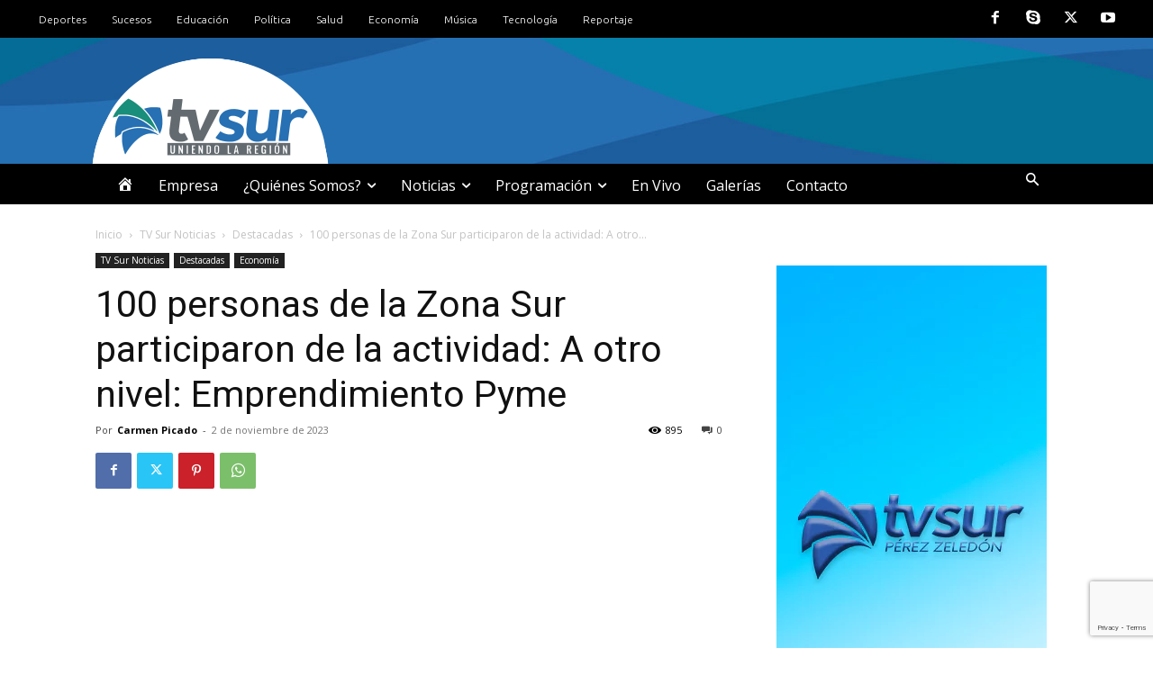

--- FILE ---
content_type: text/html; charset=utf-8
request_url: https://www.google.com/recaptcha/api2/anchor?ar=1&k=6Lfo1cYqAAAAABswyNMfgQ8AyNL3U8EdRUAGzanm&co=aHR0cHM6Ly93d3cudHZzdXIuY28uY3I6NDQz&hl=en&v=PoyoqOPhxBO7pBk68S4YbpHZ&size=invisible&anchor-ms=20000&execute-ms=30000&cb=u130wcba5spa
body_size: 48871
content:
<!DOCTYPE HTML><html dir="ltr" lang="en"><head><meta http-equiv="Content-Type" content="text/html; charset=UTF-8">
<meta http-equiv="X-UA-Compatible" content="IE=edge">
<title>reCAPTCHA</title>
<style type="text/css">
/* cyrillic-ext */
@font-face {
  font-family: 'Roboto';
  font-style: normal;
  font-weight: 400;
  font-stretch: 100%;
  src: url(//fonts.gstatic.com/s/roboto/v48/KFO7CnqEu92Fr1ME7kSn66aGLdTylUAMa3GUBHMdazTgWw.woff2) format('woff2');
  unicode-range: U+0460-052F, U+1C80-1C8A, U+20B4, U+2DE0-2DFF, U+A640-A69F, U+FE2E-FE2F;
}
/* cyrillic */
@font-face {
  font-family: 'Roboto';
  font-style: normal;
  font-weight: 400;
  font-stretch: 100%;
  src: url(//fonts.gstatic.com/s/roboto/v48/KFO7CnqEu92Fr1ME7kSn66aGLdTylUAMa3iUBHMdazTgWw.woff2) format('woff2');
  unicode-range: U+0301, U+0400-045F, U+0490-0491, U+04B0-04B1, U+2116;
}
/* greek-ext */
@font-face {
  font-family: 'Roboto';
  font-style: normal;
  font-weight: 400;
  font-stretch: 100%;
  src: url(//fonts.gstatic.com/s/roboto/v48/KFO7CnqEu92Fr1ME7kSn66aGLdTylUAMa3CUBHMdazTgWw.woff2) format('woff2');
  unicode-range: U+1F00-1FFF;
}
/* greek */
@font-face {
  font-family: 'Roboto';
  font-style: normal;
  font-weight: 400;
  font-stretch: 100%;
  src: url(//fonts.gstatic.com/s/roboto/v48/KFO7CnqEu92Fr1ME7kSn66aGLdTylUAMa3-UBHMdazTgWw.woff2) format('woff2');
  unicode-range: U+0370-0377, U+037A-037F, U+0384-038A, U+038C, U+038E-03A1, U+03A3-03FF;
}
/* math */
@font-face {
  font-family: 'Roboto';
  font-style: normal;
  font-weight: 400;
  font-stretch: 100%;
  src: url(//fonts.gstatic.com/s/roboto/v48/KFO7CnqEu92Fr1ME7kSn66aGLdTylUAMawCUBHMdazTgWw.woff2) format('woff2');
  unicode-range: U+0302-0303, U+0305, U+0307-0308, U+0310, U+0312, U+0315, U+031A, U+0326-0327, U+032C, U+032F-0330, U+0332-0333, U+0338, U+033A, U+0346, U+034D, U+0391-03A1, U+03A3-03A9, U+03B1-03C9, U+03D1, U+03D5-03D6, U+03F0-03F1, U+03F4-03F5, U+2016-2017, U+2034-2038, U+203C, U+2040, U+2043, U+2047, U+2050, U+2057, U+205F, U+2070-2071, U+2074-208E, U+2090-209C, U+20D0-20DC, U+20E1, U+20E5-20EF, U+2100-2112, U+2114-2115, U+2117-2121, U+2123-214F, U+2190, U+2192, U+2194-21AE, U+21B0-21E5, U+21F1-21F2, U+21F4-2211, U+2213-2214, U+2216-22FF, U+2308-230B, U+2310, U+2319, U+231C-2321, U+2336-237A, U+237C, U+2395, U+239B-23B7, U+23D0, U+23DC-23E1, U+2474-2475, U+25AF, U+25B3, U+25B7, U+25BD, U+25C1, U+25CA, U+25CC, U+25FB, U+266D-266F, U+27C0-27FF, U+2900-2AFF, U+2B0E-2B11, U+2B30-2B4C, U+2BFE, U+3030, U+FF5B, U+FF5D, U+1D400-1D7FF, U+1EE00-1EEFF;
}
/* symbols */
@font-face {
  font-family: 'Roboto';
  font-style: normal;
  font-weight: 400;
  font-stretch: 100%;
  src: url(//fonts.gstatic.com/s/roboto/v48/KFO7CnqEu92Fr1ME7kSn66aGLdTylUAMaxKUBHMdazTgWw.woff2) format('woff2');
  unicode-range: U+0001-000C, U+000E-001F, U+007F-009F, U+20DD-20E0, U+20E2-20E4, U+2150-218F, U+2190, U+2192, U+2194-2199, U+21AF, U+21E6-21F0, U+21F3, U+2218-2219, U+2299, U+22C4-22C6, U+2300-243F, U+2440-244A, U+2460-24FF, U+25A0-27BF, U+2800-28FF, U+2921-2922, U+2981, U+29BF, U+29EB, U+2B00-2BFF, U+4DC0-4DFF, U+FFF9-FFFB, U+10140-1018E, U+10190-1019C, U+101A0, U+101D0-101FD, U+102E0-102FB, U+10E60-10E7E, U+1D2C0-1D2D3, U+1D2E0-1D37F, U+1F000-1F0FF, U+1F100-1F1AD, U+1F1E6-1F1FF, U+1F30D-1F30F, U+1F315, U+1F31C, U+1F31E, U+1F320-1F32C, U+1F336, U+1F378, U+1F37D, U+1F382, U+1F393-1F39F, U+1F3A7-1F3A8, U+1F3AC-1F3AF, U+1F3C2, U+1F3C4-1F3C6, U+1F3CA-1F3CE, U+1F3D4-1F3E0, U+1F3ED, U+1F3F1-1F3F3, U+1F3F5-1F3F7, U+1F408, U+1F415, U+1F41F, U+1F426, U+1F43F, U+1F441-1F442, U+1F444, U+1F446-1F449, U+1F44C-1F44E, U+1F453, U+1F46A, U+1F47D, U+1F4A3, U+1F4B0, U+1F4B3, U+1F4B9, U+1F4BB, U+1F4BF, U+1F4C8-1F4CB, U+1F4D6, U+1F4DA, U+1F4DF, U+1F4E3-1F4E6, U+1F4EA-1F4ED, U+1F4F7, U+1F4F9-1F4FB, U+1F4FD-1F4FE, U+1F503, U+1F507-1F50B, U+1F50D, U+1F512-1F513, U+1F53E-1F54A, U+1F54F-1F5FA, U+1F610, U+1F650-1F67F, U+1F687, U+1F68D, U+1F691, U+1F694, U+1F698, U+1F6AD, U+1F6B2, U+1F6B9-1F6BA, U+1F6BC, U+1F6C6-1F6CF, U+1F6D3-1F6D7, U+1F6E0-1F6EA, U+1F6F0-1F6F3, U+1F6F7-1F6FC, U+1F700-1F7FF, U+1F800-1F80B, U+1F810-1F847, U+1F850-1F859, U+1F860-1F887, U+1F890-1F8AD, U+1F8B0-1F8BB, U+1F8C0-1F8C1, U+1F900-1F90B, U+1F93B, U+1F946, U+1F984, U+1F996, U+1F9E9, U+1FA00-1FA6F, U+1FA70-1FA7C, U+1FA80-1FA89, U+1FA8F-1FAC6, U+1FACE-1FADC, U+1FADF-1FAE9, U+1FAF0-1FAF8, U+1FB00-1FBFF;
}
/* vietnamese */
@font-face {
  font-family: 'Roboto';
  font-style: normal;
  font-weight: 400;
  font-stretch: 100%;
  src: url(//fonts.gstatic.com/s/roboto/v48/KFO7CnqEu92Fr1ME7kSn66aGLdTylUAMa3OUBHMdazTgWw.woff2) format('woff2');
  unicode-range: U+0102-0103, U+0110-0111, U+0128-0129, U+0168-0169, U+01A0-01A1, U+01AF-01B0, U+0300-0301, U+0303-0304, U+0308-0309, U+0323, U+0329, U+1EA0-1EF9, U+20AB;
}
/* latin-ext */
@font-face {
  font-family: 'Roboto';
  font-style: normal;
  font-weight: 400;
  font-stretch: 100%;
  src: url(//fonts.gstatic.com/s/roboto/v48/KFO7CnqEu92Fr1ME7kSn66aGLdTylUAMa3KUBHMdazTgWw.woff2) format('woff2');
  unicode-range: U+0100-02BA, U+02BD-02C5, U+02C7-02CC, U+02CE-02D7, U+02DD-02FF, U+0304, U+0308, U+0329, U+1D00-1DBF, U+1E00-1E9F, U+1EF2-1EFF, U+2020, U+20A0-20AB, U+20AD-20C0, U+2113, U+2C60-2C7F, U+A720-A7FF;
}
/* latin */
@font-face {
  font-family: 'Roboto';
  font-style: normal;
  font-weight: 400;
  font-stretch: 100%;
  src: url(//fonts.gstatic.com/s/roboto/v48/KFO7CnqEu92Fr1ME7kSn66aGLdTylUAMa3yUBHMdazQ.woff2) format('woff2');
  unicode-range: U+0000-00FF, U+0131, U+0152-0153, U+02BB-02BC, U+02C6, U+02DA, U+02DC, U+0304, U+0308, U+0329, U+2000-206F, U+20AC, U+2122, U+2191, U+2193, U+2212, U+2215, U+FEFF, U+FFFD;
}
/* cyrillic-ext */
@font-face {
  font-family: 'Roboto';
  font-style: normal;
  font-weight: 500;
  font-stretch: 100%;
  src: url(//fonts.gstatic.com/s/roboto/v48/KFO7CnqEu92Fr1ME7kSn66aGLdTylUAMa3GUBHMdazTgWw.woff2) format('woff2');
  unicode-range: U+0460-052F, U+1C80-1C8A, U+20B4, U+2DE0-2DFF, U+A640-A69F, U+FE2E-FE2F;
}
/* cyrillic */
@font-face {
  font-family: 'Roboto';
  font-style: normal;
  font-weight: 500;
  font-stretch: 100%;
  src: url(//fonts.gstatic.com/s/roboto/v48/KFO7CnqEu92Fr1ME7kSn66aGLdTylUAMa3iUBHMdazTgWw.woff2) format('woff2');
  unicode-range: U+0301, U+0400-045F, U+0490-0491, U+04B0-04B1, U+2116;
}
/* greek-ext */
@font-face {
  font-family: 'Roboto';
  font-style: normal;
  font-weight: 500;
  font-stretch: 100%;
  src: url(//fonts.gstatic.com/s/roboto/v48/KFO7CnqEu92Fr1ME7kSn66aGLdTylUAMa3CUBHMdazTgWw.woff2) format('woff2');
  unicode-range: U+1F00-1FFF;
}
/* greek */
@font-face {
  font-family: 'Roboto';
  font-style: normal;
  font-weight: 500;
  font-stretch: 100%;
  src: url(//fonts.gstatic.com/s/roboto/v48/KFO7CnqEu92Fr1ME7kSn66aGLdTylUAMa3-UBHMdazTgWw.woff2) format('woff2');
  unicode-range: U+0370-0377, U+037A-037F, U+0384-038A, U+038C, U+038E-03A1, U+03A3-03FF;
}
/* math */
@font-face {
  font-family: 'Roboto';
  font-style: normal;
  font-weight: 500;
  font-stretch: 100%;
  src: url(//fonts.gstatic.com/s/roboto/v48/KFO7CnqEu92Fr1ME7kSn66aGLdTylUAMawCUBHMdazTgWw.woff2) format('woff2');
  unicode-range: U+0302-0303, U+0305, U+0307-0308, U+0310, U+0312, U+0315, U+031A, U+0326-0327, U+032C, U+032F-0330, U+0332-0333, U+0338, U+033A, U+0346, U+034D, U+0391-03A1, U+03A3-03A9, U+03B1-03C9, U+03D1, U+03D5-03D6, U+03F0-03F1, U+03F4-03F5, U+2016-2017, U+2034-2038, U+203C, U+2040, U+2043, U+2047, U+2050, U+2057, U+205F, U+2070-2071, U+2074-208E, U+2090-209C, U+20D0-20DC, U+20E1, U+20E5-20EF, U+2100-2112, U+2114-2115, U+2117-2121, U+2123-214F, U+2190, U+2192, U+2194-21AE, U+21B0-21E5, U+21F1-21F2, U+21F4-2211, U+2213-2214, U+2216-22FF, U+2308-230B, U+2310, U+2319, U+231C-2321, U+2336-237A, U+237C, U+2395, U+239B-23B7, U+23D0, U+23DC-23E1, U+2474-2475, U+25AF, U+25B3, U+25B7, U+25BD, U+25C1, U+25CA, U+25CC, U+25FB, U+266D-266F, U+27C0-27FF, U+2900-2AFF, U+2B0E-2B11, U+2B30-2B4C, U+2BFE, U+3030, U+FF5B, U+FF5D, U+1D400-1D7FF, U+1EE00-1EEFF;
}
/* symbols */
@font-face {
  font-family: 'Roboto';
  font-style: normal;
  font-weight: 500;
  font-stretch: 100%;
  src: url(//fonts.gstatic.com/s/roboto/v48/KFO7CnqEu92Fr1ME7kSn66aGLdTylUAMaxKUBHMdazTgWw.woff2) format('woff2');
  unicode-range: U+0001-000C, U+000E-001F, U+007F-009F, U+20DD-20E0, U+20E2-20E4, U+2150-218F, U+2190, U+2192, U+2194-2199, U+21AF, U+21E6-21F0, U+21F3, U+2218-2219, U+2299, U+22C4-22C6, U+2300-243F, U+2440-244A, U+2460-24FF, U+25A0-27BF, U+2800-28FF, U+2921-2922, U+2981, U+29BF, U+29EB, U+2B00-2BFF, U+4DC0-4DFF, U+FFF9-FFFB, U+10140-1018E, U+10190-1019C, U+101A0, U+101D0-101FD, U+102E0-102FB, U+10E60-10E7E, U+1D2C0-1D2D3, U+1D2E0-1D37F, U+1F000-1F0FF, U+1F100-1F1AD, U+1F1E6-1F1FF, U+1F30D-1F30F, U+1F315, U+1F31C, U+1F31E, U+1F320-1F32C, U+1F336, U+1F378, U+1F37D, U+1F382, U+1F393-1F39F, U+1F3A7-1F3A8, U+1F3AC-1F3AF, U+1F3C2, U+1F3C4-1F3C6, U+1F3CA-1F3CE, U+1F3D4-1F3E0, U+1F3ED, U+1F3F1-1F3F3, U+1F3F5-1F3F7, U+1F408, U+1F415, U+1F41F, U+1F426, U+1F43F, U+1F441-1F442, U+1F444, U+1F446-1F449, U+1F44C-1F44E, U+1F453, U+1F46A, U+1F47D, U+1F4A3, U+1F4B0, U+1F4B3, U+1F4B9, U+1F4BB, U+1F4BF, U+1F4C8-1F4CB, U+1F4D6, U+1F4DA, U+1F4DF, U+1F4E3-1F4E6, U+1F4EA-1F4ED, U+1F4F7, U+1F4F9-1F4FB, U+1F4FD-1F4FE, U+1F503, U+1F507-1F50B, U+1F50D, U+1F512-1F513, U+1F53E-1F54A, U+1F54F-1F5FA, U+1F610, U+1F650-1F67F, U+1F687, U+1F68D, U+1F691, U+1F694, U+1F698, U+1F6AD, U+1F6B2, U+1F6B9-1F6BA, U+1F6BC, U+1F6C6-1F6CF, U+1F6D3-1F6D7, U+1F6E0-1F6EA, U+1F6F0-1F6F3, U+1F6F7-1F6FC, U+1F700-1F7FF, U+1F800-1F80B, U+1F810-1F847, U+1F850-1F859, U+1F860-1F887, U+1F890-1F8AD, U+1F8B0-1F8BB, U+1F8C0-1F8C1, U+1F900-1F90B, U+1F93B, U+1F946, U+1F984, U+1F996, U+1F9E9, U+1FA00-1FA6F, U+1FA70-1FA7C, U+1FA80-1FA89, U+1FA8F-1FAC6, U+1FACE-1FADC, U+1FADF-1FAE9, U+1FAF0-1FAF8, U+1FB00-1FBFF;
}
/* vietnamese */
@font-face {
  font-family: 'Roboto';
  font-style: normal;
  font-weight: 500;
  font-stretch: 100%;
  src: url(//fonts.gstatic.com/s/roboto/v48/KFO7CnqEu92Fr1ME7kSn66aGLdTylUAMa3OUBHMdazTgWw.woff2) format('woff2');
  unicode-range: U+0102-0103, U+0110-0111, U+0128-0129, U+0168-0169, U+01A0-01A1, U+01AF-01B0, U+0300-0301, U+0303-0304, U+0308-0309, U+0323, U+0329, U+1EA0-1EF9, U+20AB;
}
/* latin-ext */
@font-face {
  font-family: 'Roboto';
  font-style: normal;
  font-weight: 500;
  font-stretch: 100%;
  src: url(//fonts.gstatic.com/s/roboto/v48/KFO7CnqEu92Fr1ME7kSn66aGLdTylUAMa3KUBHMdazTgWw.woff2) format('woff2');
  unicode-range: U+0100-02BA, U+02BD-02C5, U+02C7-02CC, U+02CE-02D7, U+02DD-02FF, U+0304, U+0308, U+0329, U+1D00-1DBF, U+1E00-1E9F, U+1EF2-1EFF, U+2020, U+20A0-20AB, U+20AD-20C0, U+2113, U+2C60-2C7F, U+A720-A7FF;
}
/* latin */
@font-face {
  font-family: 'Roboto';
  font-style: normal;
  font-weight: 500;
  font-stretch: 100%;
  src: url(//fonts.gstatic.com/s/roboto/v48/KFO7CnqEu92Fr1ME7kSn66aGLdTylUAMa3yUBHMdazQ.woff2) format('woff2');
  unicode-range: U+0000-00FF, U+0131, U+0152-0153, U+02BB-02BC, U+02C6, U+02DA, U+02DC, U+0304, U+0308, U+0329, U+2000-206F, U+20AC, U+2122, U+2191, U+2193, U+2212, U+2215, U+FEFF, U+FFFD;
}
/* cyrillic-ext */
@font-face {
  font-family: 'Roboto';
  font-style: normal;
  font-weight: 900;
  font-stretch: 100%;
  src: url(//fonts.gstatic.com/s/roboto/v48/KFO7CnqEu92Fr1ME7kSn66aGLdTylUAMa3GUBHMdazTgWw.woff2) format('woff2');
  unicode-range: U+0460-052F, U+1C80-1C8A, U+20B4, U+2DE0-2DFF, U+A640-A69F, U+FE2E-FE2F;
}
/* cyrillic */
@font-face {
  font-family: 'Roboto';
  font-style: normal;
  font-weight: 900;
  font-stretch: 100%;
  src: url(//fonts.gstatic.com/s/roboto/v48/KFO7CnqEu92Fr1ME7kSn66aGLdTylUAMa3iUBHMdazTgWw.woff2) format('woff2');
  unicode-range: U+0301, U+0400-045F, U+0490-0491, U+04B0-04B1, U+2116;
}
/* greek-ext */
@font-face {
  font-family: 'Roboto';
  font-style: normal;
  font-weight: 900;
  font-stretch: 100%;
  src: url(//fonts.gstatic.com/s/roboto/v48/KFO7CnqEu92Fr1ME7kSn66aGLdTylUAMa3CUBHMdazTgWw.woff2) format('woff2');
  unicode-range: U+1F00-1FFF;
}
/* greek */
@font-face {
  font-family: 'Roboto';
  font-style: normal;
  font-weight: 900;
  font-stretch: 100%;
  src: url(//fonts.gstatic.com/s/roboto/v48/KFO7CnqEu92Fr1ME7kSn66aGLdTylUAMa3-UBHMdazTgWw.woff2) format('woff2');
  unicode-range: U+0370-0377, U+037A-037F, U+0384-038A, U+038C, U+038E-03A1, U+03A3-03FF;
}
/* math */
@font-face {
  font-family: 'Roboto';
  font-style: normal;
  font-weight: 900;
  font-stretch: 100%;
  src: url(//fonts.gstatic.com/s/roboto/v48/KFO7CnqEu92Fr1ME7kSn66aGLdTylUAMawCUBHMdazTgWw.woff2) format('woff2');
  unicode-range: U+0302-0303, U+0305, U+0307-0308, U+0310, U+0312, U+0315, U+031A, U+0326-0327, U+032C, U+032F-0330, U+0332-0333, U+0338, U+033A, U+0346, U+034D, U+0391-03A1, U+03A3-03A9, U+03B1-03C9, U+03D1, U+03D5-03D6, U+03F0-03F1, U+03F4-03F5, U+2016-2017, U+2034-2038, U+203C, U+2040, U+2043, U+2047, U+2050, U+2057, U+205F, U+2070-2071, U+2074-208E, U+2090-209C, U+20D0-20DC, U+20E1, U+20E5-20EF, U+2100-2112, U+2114-2115, U+2117-2121, U+2123-214F, U+2190, U+2192, U+2194-21AE, U+21B0-21E5, U+21F1-21F2, U+21F4-2211, U+2213-2214, U+2216-22FF, U+2308-230B, U+2310, U+2319, U+231C-2321, U+2336-237A, U+237C, U+2395, U+239B-23B7, U+23D0, U+23DC-23E1, U+2474-2475, U+25AF, U+25B3, U+25B7, U+25BD, U+25C1, U+25CA, U+25CC, U+25FB, U+266D-266F, U+27C0-27FF, U+2900-2AFF, U+2B0E-2B11, U+2B30-2B4C, U+2BFE, U+3030, U+FF5B, U+FF5D, U+1D400-1D7FF, U+1EE00-1EEFF;
}
/* symbols */
@font-face {
  font-family: 'Roboto';
  font-style: normal;
  font-weight: 900;
  font-stretch: 100%;
  src: url(//fonts.gstatic.com/s/roboto/v48/KFO7CnqEu92Fr1ME7kSn66aGLdTylUAMaxKUBHMdazTgWw.woff2) format('woff2');
  unicode-range: U+0001-000C, U+000E-001F, U+007F-009F, U+20DD-20E0, U+20E2-20E4, U+2150-218F, U+2190, U+2192, U+2194-2199, U+21AF, U+21E6-21F0, U+21F3, U+2218-2219, U+2299, U+22C4-22C6, U+2300-243F, U+2440-244A, U+2460-24FF, U+25A0-27BF, U+2800-28FF, U+2921-2922, U+2981, U+29BF, U+29EB, U+2B00-2BFF, U+4DC0-4DFF, U+FFF9-FFFB, U+10140-1018E, U+10190-1019C, U+101A0, U+101D0-101FD, U+102E0-102FB, U+10E60-10E7E, U+1D2C0-1D2D3, U+1D2E0-1D37F, U+1F000-1F0FF, U+1F100-1F1AD, U+1F1E6-1F1FF, U+1F30D-1F30F, U+1F315, U+1F31C, U+1F31E, U+1F320-1F32C, U+1F336, U+1F378, U+1F37D, U+1F382, U+1F393-1F39F, U+1F3A7-1F3A8, U+1F3AC-1F3AF, U+1F3C2, U+1F3C4-1F3C6, U+1F3CA-1F3CE, U+1F3D4-1F3E0, U+1F3ED, U+1F3F1-1F3F3, U+1F3F5-1F3F7, U+1F408, U+1F415, U+1F41F, U+1F426, U+1F43F, U+1F441-1F442, U+1F444, U+1F446-1F449, U+1F44C-1F44E, U+1F453, U+1F46A, U+1F47D, U+1F4A3, U+1F4B0, U+1F4B3, U+1F4B9, U+1F4BB, U+1F4BF, U+1F4C8-1F4CB, U+1F4D6, U+1F4DA, U+1F4DF, U+1F4E3-1F4E6, U+1F4EA-1F4ED, U+1F4F7, U+1F4F9-1F4FB, U+1F4FD-1F4FE, U+1F503, U+1F507-1F50B, U+1F50D, U+1F512-1F513, U+1F53E-1F54A, U+1F54F-1F5FA, U+1F610, U+1F650-1F67F, U+1F687, U+1F68D, U+1F691, U+1F694, U+1F698, U+1F6AD, U+1F6B2, U+1F6B9-1F6BA, U+1F6BC, U+1F6C6-1F6CF, U+1F6D3-1F6D7, U+1F6E0-1F6EA, U+1F6F0-1F6F3, U+1F6F7-1F6FC, U+1F700-1F7FF, U+1F800-1F80B, U+1F810-1F847, U+1F850-1F859, U+1F860-1F887, U+1F890-1F8AD, U+1F8B0-1F8BB, U+1F8C0-1F8C1, U+1F900-1F90B, U+1F93B, U+1F946, U+1F984, U+1F996, U+1F9E9, U+1FA00-1FA6F, U+1FA70-1FA7C, U+1FA80-1FA89, U+1FA8F-1FAC6, U+1FACE-1FADC, U+1FADF-1FAE9, U+1FAF0-1FAF8, U+1FB00-1FBFF;
}
/* vietnamese */
@font-face {
  font-family: 'Roboto';
  font-style: normal;
  font-weight: 900;
  font-stretch: 100%;
  src: url(//fonts.gstatic.com/s/roboto/v48/KFO7CnqEu92Fr1ME7kSn66aGLdTylUAMa3OUBHMdazTgWw.woff2) format('woff2');
  unicode-range: U+0102-0103, U+0110-0111, U+0128-0129, U+0168-0169, U+01A0-01A1, U+01AF-01B0, U+0300-0301, U+0303-0304, U+0308-0309, U+0323, U+0329, U+1EA0-1EF9, U+20AB;
}
/* latin-ext */
@font-face {
  font-family: 'Roboto';
  font-style: normal;
  font-weight: 900;
  font-stretch: 100%;
  src: url(//fonts.gstatic.com/s/roboto/v48/KFO7CnqEu92Fr1ME7kSn66aGLdTylUAMa3KUBHMdazTgWw.woff2) format('woff2');
  unicode-range: U+0100-02BA, U+02BD-02C5, U+02C7-02CC, U+02CE-02D7, U+02DD-02FF, U+0304, U+0308, U+0329, U+1D00-1DBF, U+1E00-1E9F, U+1EF2-1EFF, U+2020, U+20A0-20AB, U+20AD-20C0, U+2113, U+2C60-2C7F, U+A720-A7FF;
}
/* latin */
@font-face {
  font-family: 'Roboto';
  font-style: normal;
  font-weight: 900;
  font-stretch: 100%;
  src: url(//fonts.gstatic.com/s/roboto/v48/KFO7CnqEu92Fr1ME7kSn66aGLdTylUAMa3yUBHMdazQ.woff2) format('woff2');
  unicode-range: U+0000-00FF, U+0131, U+0152-0153, U+02BB-02BC, U+02C6, U+02DA, U+02DC, U+0304, U+0308, U+0329, U+2000-206F, U+20AC, U+2122, U+2191, U+2193, U+2212, U+2215, U+FEFF, U+FFFD;
}

</style>
<link rel="stylesheet" type="text/css" href="https://www.gstatic.com/recaptcha/releases/PoyoqOPhxBO7pBk68S4YbpHZ/styles__ltr.css">
<script nonce="jdDTN8JdABdY6LDoekwX1g" type="text/javascript">window['__recaptcha_api'] = 'https://www.google.com/recaptcha/api2/';</script>
<script type="text/javascript" src="https://www.gstatic.com/recaptcha/releases/PoyoqOPhxBO7pBk68S4YbpHZ/recaptcha__en.js" nonce="jdDTN8JdABdY6LDoekwX1g">
      
    </script></head>
<body><div id="rc-anchor-alert" class="rc-anchor-alert"></div>
<input type="hidden" id="recaptcha-token" value="[base64]">
<script type="text/javascript" nonce="jdDTN8JdABdY6LDoekwX1g">
      recaptcha.anchor.Main.init("[\x22ainput\x22,[\x22bgdata\x22,\x22\x22,\[base64]/[base64]/bmV3IFpbdF0obVswXSk6Sz09Mj9uZXcgWlt0XShtWzBdLG1bMV0pOks9PTM/bmV3IFpbdF0obVswXSxtWzFdLG1bMl0pOks9PTQ/[base64]/[base64]/[base64]/[base64]/[base64]/[base64]/[base64]/[base64]/[base64]/[base64]/[base64]/[base64]/[base64]/[base64]\\u003d\\u003d\x22,\[base64]\\u003d\x22,\[base64]/DkCrCvsOnwoxCw6XCs3Yew5TDtyMhcMK2V2LDuUvDuz3DmgPCv8K6w7keacK1acODOcK1M8OOwq/CksKbw7RUw4h1w7xmTm3DvGzDhsKHacOcw5kEw7bDjU7Dg8OKKHE5N8OwK8K8AWzCsMOPOjofOsOAwp5OHEDDuElHwqMKa8K+Hl43w4/DnlHDlsO1wpB4D8OZwqDCqGkCw7BoTsOxLAzCgFXDvk8VZQvCnsOAw7PDtgQca18QIcKHwrYRwqtMw4HDqHU7HxHCkhHDusK6WyLDksO9wqYkw6wlwpY+wqJ4QMKVZVZDfMOowpDCrWQ/w5vDsMOmwpp+bcKZH8Ozw5oBwp7CjhXCkcKUw7fCn8OQwqFBw4HDp8KGfwdew6jCu8KDw5gDQcOMRx0nw5opZFDDkMOCw7BNQsOqfjdPw7fCnkl8cGBqGMOdwprDv0VOw4c/Y8K9KMOBwo3DjWXCnDDClMOqRMO1QBTCucKqwr3Cl1kSwoJYw4EBJsKZwqEgWjPCg1YsbwdSQMK8woHCtSlZeEQfwprCkcKQXcOywpDDvXHDs2zCtMOEwrQ6WTtVw5c4GsKeMcOCw57DpWIqccKNwo1XYcODwpXDvh/DkFnCm1QIY8Ouw4MHwqlHwrJPYEfCusOKVmchLcKfTG4nwpoTGn/[base64]/DqmJ/[base64]/Dl0PCs8ORw50pERjCmyNYwqQiEMOFL0ldwqrCr8O1ccKNwpjCjzNGP8KeakFKXsKZZBLDuMKDQX7DnMKgwqpAacKYwqrDs8OOFEElSBXDoXMRS8KRdATCkcOwwoTCj8OfC8K5w7FbWMKjZsKzb0E/KgfDlilvw602wqzDk8KEDMOnc8OqXEpCTi7CjQg7woTCjEXDkiFlfU0Fw6B1bsKmwpFGZSbCoMO2XsKVUMOtPMKXdGVcchLDvEXDtMOwSMKSS8OCw4PChTzCuMKlZA41IEbCscKTeFcQZ3AAFcK5w6/[base64]/[base64]/DnhfDsDQhw6g1w7o8wq7DjDRew7kOccKodgUAdn/DhcK0aFrDucO0wpxew5Z1w43CrMKjw50tX8KIw4MCcWrDh8KMw6sbwrsPScOPwqlnJcKCwrXComPCkXXCu8Oaw5ADV3sUw6peV8KgdVkywpkMOsKbwpHCvkg/L8KMa8KPZMKpNsOXNAjDsmnDksKhWMK4CV1Gw6R6GA/DiMKGwpBpfsK2PMKdw5LDlkfChxzDtApuI8K2GsOTwqfDgn7CvSRLeQTClAMdw49Fw64lw4rCkWjDlsOlFTDCksOzwrVbOMKfwqrDpnTCjsKcwrsHw6hGRsK8AcOzO8O5R8KXGcK7Uk/Cr0bCr8OQw43DjATCoxg/w6YDaFfDocKVwqjDt8OtS0jDpj3Do8K3w4DDrSl1V8KQwplTwprDuS3DscKHwoVOwrE9W1zDvlcIZyTDisOTYsOWOcK0wpPDhjEAecOFwpoLw4DCunolU8Kmw60ewqPCgMKlw61Pw5oQAyZnw7wGCgnCmcK/woU1w6nDhEN7wq0BfHhvcHLDvWU8wqrCpsKJUsKce8O9dFrDucKgw4vCtsO5w4dOwpgYNHnCvGfDhSlww5bDsDosdEjDv1s+cydowpXDoMOuw4Uqw7XCh8KwUsKAOcK+LsK7KE1SwrfDojjCnwnDuQXCtx/[base64]/ZcKYQcKXdcOrw5VLwoHDvsK2Y8K/AcORwop1fDA3w5A+wrM3YBM3D3LCmcKgalbDn8KSwpTClTjCp8Klw4/[base64]/DhkB/[base64]/[base64]/wr0swpQJfcKMw4Arwo/ChVoxfVBHwrnCiX/CpMKaN0zDucK2wr8sw4rDtSfCnzYHw6AxJsK+wrwawrM2GGHCi8KPw54nwqDDqTjChXZRJVHDrsK7EAcpwqR5woRcVBDDmD7Dj8KRw5gCw7nCn0Mmwrc3wopANFPDmcKbw5okwqkNw452w5pLw6pMwp42ThsXwq/Cow3Dt8KwwoTDgnEiEcKGw7/DnMK2E1oUVxTCssKfaAvDvMOzSsOewr3CvgNeJ8KiwqQFP8Olw4V1SMKVL8K1d2pvwo3DvMOhwo3CoVQ3woBbwoXDiRjDhMKDZntKw4FMwr1PAjLDsMOidFDCqWsIwplXw7MXUMKpQywQw5LCmcKyKcKuw4hCw49/agsbcBrDtUMBJcOpZS7ChsOHesKWZlgPJsOjDsOYw4HDnTPDgcK3wqsrw44ZD0VHwrHCqSsqYsOwwr0/w5HCtsK7CGMdw63DnhA6wp3DlRYpIV7CkVPCpMOsVGtYw63DoMOWw4gtwojDm0zCgGTCjVXDklkFBybCh8Ozw7F/eMKlC1lQw6slwqwSwoTDnlI6JsO6w6PDusKcwpjDgsKqPsKxFcOHIMObaMOkNsKEw4nDj8ONOsKbbUd6wo3CpMKZM8KqW8OZZyPDsjfDrsO/[base64]/[base64]/w4DDmWbDoTjDhQvDiDdTK14rwp0JwoTCly1pW8OlDcOhw41BUywIwq0fKCXCmWvDvsKKw4bCi8K9w7dWwrVzwolifMO+w7UMwoDDncKLw5Avw63CvcKFdsOocMOFLsO2MSsLw68ew7dfH8ORwpkORRrDnsKVEcKTayrCocO/wo7DqjvCtsKQw5Y8wokcwr4iw4fDuQUhI8K7X2RnHMKcw7d3TzYZw4XCjTzCiD4Sw5nDm1LCrm/CuE5Tw4oWwqXDsUFqLWzDtm7CmcOmwqo/wqBJHcKswpfDgV/Ds8KOw5xFw7LCl8K6w5fCkDjDlcKkw78cFcOtbCPCjcOSw4Zlal5zw4cNQsOxwpjCvVnDpcOIw7/[base64]/Cn8OrUy8Bw693w4p3w4tAQcK8ccOgI37CrsO6TcKfXiwdAsOqwrE/w4laMsORRnk1wqvCrG00J8KgLVPCiWnDocKew4TCqnhBesOBHsK6LT/Dt8OIFQzDu8OCFUjChMKLS0nDqsKBLwHCplTChCrCq0jDi2vDkmI3wpzCisK7aMKJw7shwpJSwpvCrMKvMnpLNz5pwpnDrcKYw5VfwqrCvTrDgxdwGxnDm8KzAkPDisKtWx/CqcKlZgjDhhrDnMKVEnjCkFrCtsKTwqstLcO4WgxUw7VLw4jCocOqw5Q1JxJrw5vDhsKiO8OLw5DDscO8w71jwq46bkdpHlzDmcKGbzvDicONwpbDm2zCrQnDv8KcLMKAw5BBw7XCqXFtEgcGwqzCkCPDhsOuw5fCl3Eqwpkew6BiTsK9wpXDrsOyDsK/[base64]/XCPCpcKWHHnDvkJpXsOlWMKhIwIvwqbCkcOGw7PDimoeRsOQwpPCh8KOw4MQw4suw4NNwr3DqcKVYMK/[base64]/w63Dg8Kgw5TDmcOAwrteW2/CqMKMGHo4A8Ohw4AawrzCg8OXw77DvFvDi8K/woHCmcKqwrs7T8KEB3/DqcKpUMKxW8OHw5rDhzhzw5NKwoMiesKwKTfClcK1w4PCvmLDgMOywpDChsOSUBEtwpDChcKVwrHDmG9ww45mWMKRw44jOMOVwqJ9wpp3WGJ0U0HClBxhZmJgw4hMwpfDusKCwqXDmydPwrALwpxOPBUIwo/Di8O7ccOSRsO0XcK2cnI2wqlnw53DuADCjj7CkWFjPMKBwo0qAcOHwqApwpDDqXfCu3gDwoXCgsKpwo/[base64]/[base64]/Dl8OQwrHDgVtcw77DnlfCmRnDnsOwfynCsW5MwrDClzs7w4DDvcKkw7XDkzLCusO4w4xBw4vCnlTDvsOkAzt+w4LDoGvCvsKue8KFd8OIOBLCsFo+XcK8T8OAWT7CvcOew49GGFbCoV5sacKBw7PDmMK/LMOhJcOALMKtwq/Cj27DpB7Dn8O2c8KBwq59woLDgzJualTDnznClmh9bGN9wrrDjGLCosOHH2DCvMK+Y8KdWsKUYXjCjcK/wrnDtcO2MDzCjXrDqWwVw5rDvcKMw53DhsKwwqhwZSTCg8Klw7JRAcONw63DrVLDosO6wrjDh1FsZ8ORwpR5LcK8wpPDtFgtCRXDn3c/w5/DvMK9w5ANdDLCkktew7bCpH8leUDDpEVCSMOgwolVFcOCNhAuw7DCsMKwwqDDs8OMw5LCvlDDl8OKw6vDjxPDlMKiw57CnMKrw75rHTjDnMOTwqXDrsObCj0RK07DvcOow7oUKMOqVcKuw7ZNJMKGwoZ7w4XCvMOxwozCnMKXwpPCv1XDtQ/CkVDDjMOUW8K1VMOMc8Kuwo/CmcKNc2DCsGE0wo4gwplGw6/CkcK1w7oowpDDqygucF96w6Afw47CryfCtGsgwr3CuhgvM3bDqChQwrLCvG3DkMOVHTxHAcOCw4fCl8KRw4QEPsKow6DCtA/Cny7CuXwlw50wYXoOw5BYwrUFw5wPOcK+dx3DsMO6RkvDqGXCrB7CocKdFy13w4HDh8OXWiDDt8K6bsKrwr8uX8ORw4ANZnwgBi05w5bCssOwfsKpw6DDrsOQecKDw4p5KMO/IBLCo23DknbCgsKdwqjCtVcRwpNiSsOAPcKeS8KoMMOKACzDo8Odw5AiADvDhTxIw4/CpRF7w4tlZ1xNw7Yew7ZIw6rDgcOYYsKkXRUIw7YYK8KqwprDhsOYa2PDqmk7w5AGw6vDgMOpJWvCnsOCd0PDrcKvwrfCmMOjw6PDrsKEUsOTIwfDm8KKA8Kbwqk5Sj3DtMOrwokCRsKuw4PDtR8JAMOGWsKiw7vCjsKLEgfCg8KPHcK+w6vDmlfChz/CqcKNGCoCw7jDlMO3S34Tw6c1w7IvLsOAw7FDdsKhw4DDpW7CnlQlQcKKw7vCtDJIw7nCggRkw5UXw6kxw6kTdl/DlUfCnHvDm8OvR8ONFsKaw6vCisK3wrI0wrnCssOnOcKLwptGw5VNUWskIhQ8wpjCgMKDXybDvMKHTMO0CMKFJn7Ct8OpwrnDqm8wcyzDj8KXVMO/wo4jHDvDqllqw4HDuS/DsHDDssOUUcOiZ3DDuD/Ckj3DhcOLw4jChMOEwoTDrXoswrLDlMKzGMOow7dTU8KHesKQw4k/GMOOw7tGVsOfw5HCuWpXeUfCqsK1ZTVIwrALw4TCicOiJMKHw6cEw6TCicOYVHFDF8OEWMOEwq7DqlTCvsKsw7rCpcOQNMOEw5/[base64]/Ck8OgFj4wWMKiWWzClsKhZsOlZ8OgwoRKRjzDlsKlLsOODMOHwojDl8KTwoTDkm7Cl3o1AMOtb0XDi8KnwoskwqvCrcKmwovCkiIjw4g5worCtWDDrwVIMQMfDsOcw6zCisOOWMKLOcOTUsO8MSpOYQRvIMK9wro2dCbDqcO/wqXCtmMjw5jCrUxtB8KsWzXCjcK4w4zDssOIBhsnP8KxcV3CnR0yw6TCucKjMMONwo3Ds1jCoQLDpjTDsBzCvcKhw7bDncKFwp8mwprDkRLDgsO8LhNSw74Bwo7Dp8OcwqPCgsO8wpRnwoTDu8KEKVTCmFjClEx+KMOCX8O8NUpiFSbCil99w58YwrbDu2oPwokXw79/Bx7DvMO/w5jChsOCE8K/[base64]/DnxfCsMO+w4XCtMOTEmEQAMKbwrXDqMOZVl/[base64]/QMOoJcKkdgJAesKmCl3CiMKBHCBAwrheWRYlwqvCpsKVw4jDtMOkaQltwoQXwp4Bw5LDvi8PwpxdwpzCgsOzGcKMw7jDmwXCqcKFMkAAXMKIwozCniU4OhLDnnnCrgBEwrXCh8K6QgzCoRAoB8Kpw73CrV/CgMOEwqdLw7xnOB8GHVJow4jCucK1wrpuNELDm0LDi8OMwrTCjCvDlMONfibCi8KrZsKYQ8Otw7/[base64]/Dp8KUwp7DlF1Ww6hew4vDgsK5HGAOw5DDvsOowpvDgwPCkcKHKz9WwppQYicuw4HDvjEdw4Vbw5UhVcK6cHoYwrZTMMOnw7UIcsOwwpDDocO4wokVw4bCrMKUb8Kyw6/DlsOvFcO3SsK2w7oYworDhz1oNFTCjk4CGhvDtsK6wpzDgcOLwqrCtcOrwr/CjHRIw4LDnMKlw5vDshpDNsOoIhkIUDPDh2/DmEfCosOuXcORekYbAsKfwppXT8K9cMOjwpZIRsKNw4PDrMO6w7ooQy0SQlx9wrDDqh9eOMKjfVTDrMOZeErDhCvCmMKzw7E9w5/CksOjwokjLMKCwr0Hwo/[base64]/[base64]/CoTcUKgkuw5nDoMKcNMKQw6rDjMK3w6/DocO/w7k2wp9Mblx1SMKtw7nDpwVuw5jDrsKOPsK8w67ClMOTwpTCqMKsw6DDocKRwrXDkibDuHLDqMK3w4VkJ8OAwpQ3bV3DtSRePkzDhMKcS8KYUMKUw57Ds2xsQMKdFDLDicKeVMOXwr9JwqQhwphpB8OawoBRSMKaWBsXwqJVw5bDgjjDm20bA1/[base64]/DuMO8w4ZOwolKwqgDw73CqxnDqMO7UgbDoCsIBmzClMKow6/CgsOFcGt8woLDtMOswrx/w4kOw6lBNhPCoE/DlMKowpLDisK2w5oGw5rCpHXCjyBFw4fCmsKrE2dEw4cSw4rCnnlaVMO9DsOCT8OhcMOiwpnDimfCrcOLw4LDqF8KAcO8PMO/HTDDnzktOMK1bMKnw6bDlkRbBXLDo8KzwoHDv8KCwrhAOSrDjCTCu388Yk11woELK8OJw4jCrMKJwobCoMKRwobDq8KEaMKgw5Y5HcK/AEYFR2vCisOnw6M4wqEowq4DYcODw4jDswRCwqwKTXtbwpxRwqRCJsK7bcKEw63CjsOZw5t/w7HCrMOLwqrDl8O3QmrDvC7DnjYHfnJeBlvCncOlXsKCYMKmFsO/GcODTMOeEsKqw7fDsgMhSMKkcEldw77ChELCjcKqw6zDuCLCuAwnwpJiwqnCmE9ZwofCmMKzw6rDtTrCjinDsRLCnRIBw7HCkhdMC8KLBCrCkcOtX8Kcw5/ClmkQX8KpZVnCrTnDoBdjw4czw7nDqyfChVjDrXbDnUc7QsK3McKJe8K/eWDDqMKqw6pTw7nCjsOGwonCkcKqwrbCtMOrwrfDjsO3w607VH0xY0jCpsKdNGRpwoA9w7sRwp3CgyLCucOtJF/Cig3ChFXCl25+WzDDlg0OLDEawqg6w7k9cHfDocOkwqnDiMODOCpfwopxAcKow6Yzwph7U8Kmw6jCixImw7AXwq/Dvxhiw5F0w6zCtTHDn3bDqsOTw7rDgsKxHMOfwpLDvkQMwow4woJHwpJ7Z8OVwoUQBVMsVwnDkHzCuMOaw6bCpg/Dg8KIR3DDtcKmwoPCqcOIw4XCncKvwoE+w4Y2wp5MMGF8woI9woI4worDgwPClktSHSNIworDtmMuw67Cv8OcworDmxgwLMO9w6Ujw6rDpsOaYsOfEirCkTjCpkzDsCIlw75+wqfDvjodO8OxeMKkdsOFw7tbPz9GMB/Dl8OgTX0cw53CnV3CoB7CmcOTTcODw5cswqJlwoE/w7jCrQXCnUNSQwIuZnzChArDmBXDoCdGNMOjwohJw4XDuFLDlsKXwpbDi8KeMlPChMKpw6A/wozCpcKywrcXW8KyX8OowozClMOcwrRTw7sxJ8K/[base64]/DmSrDj8K7YU1TSsOMw4R8woHCsWN3T8OUwqUaJRvCvCsnGDAERXTDucKSw77ClF/DlsKAwoc5w70ZwoYCd8OTwpcAwpsCw73DnCcFB8KFw7o4w78Owp3CgG8sHVbCtMOsVwMJw7jDvsOYwqHDiyvCtsK8OGYdOGwswr4Swo/DgwnCnVs4wq5gfXTCgcK0R8O5Z8O0wpzDhMK/wrjCsDvDmX43w7HDq8KHwoVmOsKubXfDtMO+UWHCpihIw5IJwo93X1DCiCxywrnCtsK8w71ow6Z7wqDCh31Df8KRwoB/wo1EwoIadjfCsn/DtSlbw7rCh8K0w7/Cv1sTwrlFMRrDrTfDisKVOMOcwrHDgz7Cl8OxwpAhwpYZwoxjLVrCpUkLCcORwr0gVVLDtMKewoh/[base64]/wobCtkseJTQfw4HCm1k5w7cUwodMwrPCiMKXw7/DjnU4w6g3JMOwJMOkbMOxa8KmdR7CqiofKxhSwrrDucOLacOkcRDDp8OxGsO+w4Yow4TCnlHDmsK6wq/Dq0jDucKkw6fDswPDjzfDkcKLwoHDp8K1L8OAJcKEw7xWC8Kcwpo6w7XCrMK5ZsKVwofDjA5MwqLDskkew4RwwoDCiSdwwr3Dk8KFwq0GGMOuLMO0Zg3DtixFDj0jAsKoIMKfw4w7eW3CkRLCjkbDiMOmwr/[base64]/FnsVQWlzwpXCsMO7DcKVKMO1w5/[base64]/CnsORwozCjT/CmXUFDikmw7rCscOKMsKQYWxrNMOMw4ZVw7DCk8KIwoTDhMKkwonDiMKsEnfDmkQdwpV1w5/Dg8KOcUbCgytDw7cZw7rDn8Kbw5/[base64]/DuMKuwpXDox/DtgPDmMKFf8OJBXZUw7bCqMOOw5UQOCJtwp7Dtg7CocOECcO8wqxOcU/DnBrCnUp1wqx0GjpBw6xyw7HDncKWRjbCuFTCpcKcXRfCn3/CvcOhwqthwrnDs8Opd2XDq0sUHSXDt8OhwqbDr8OMwptOWMO8bcKMwo96JSwZV8OywrY6w7BQFVYaBREXfMOjw5QYYFILVXTCv8K8IsOjwpDDk0PDvMKPGDrCr03Dl1lxS8OFw7snw7XCp8KawqJ3w4VRw7AVCmYnNH4ONU/CgcKEbsKNejclKcOcwpokS8Ozw5o/b8K0Cn9twodmVsOew5bCj8KsHjtEw4lHw4vCrj3CkcKCw7p6FzjCsMKRw5bCixQ3eMK9wqLCjUbDocKDwoo9w55yZ2bCiMKLwo/DpG7CncK3bcO3KhN7wojCohIcQgBDwqgFworDlMOnwr3CvMK5wrjDqlbDhsO2w6gXw6s2w6lUBsK0w4/Cq23Cuy/[base64]/[base64]/e8KwUMOQw7rDky7CvmPDo8KNT8OZwpbCqn/CrlrChE3ChxQZAcOYwqrDnyMrwpBSwr3Cq3J2OFsUMAIHwr3DnTnDvMOlVR3CqcOPG0Rgwp5+w7A0wpwjw6/DsFlKw6fDiDzDnMOnBn7Chhg/wo7Cmh4BMXfCmBsLM8OoUgDDhyAdw5fDscKZwqETbQXCtXY9BsKNN8OawovDgTrChlvDnsOmWsKUw7fCm8Onw5l8Jw/CssKGTsKgwrpPOsKew6YkwrPDmMKlfsKQwoYBw7E7PMKFWkzDsMODwrFiwo/Du8K4w6rChMOGAwfCncKSPyrDpnXCi0LDl8Klw6V3OcOnaG0ZMyhKPgsZw5jCsWskw7DDujXDtcOTw5kXw5PCmW8NCR/[base64]/CjcKkdxclwpfDm8KbwqQVwpbDkcO6w6ZGcl45w5kHwoPCqsK+dcOJwrx/cMK6w6NKI8Olw7NENhPCrEbCpivCucKTVMOEw4/DkTRbw5oXw4xtwqBDw7cew6tnwrgCwp/CqgHDkxXClAbCm0VTwpEuZcK6w4E2EhoeFCJcwpA/wqAkw7LCl1JkMcKiNsKaAMKFw6bDpydKDsOXw7jDpMOjw4jDiMKAw7XDlCJWwpEHTQDCvcKLw79kUcK4XGdBwrY/TcOewqjCjEM9w7/CvHvDtMOYw61TOCDDhcKzwokVRSvDssOzAMOsYMOUw5wWw4c4Mh/DvcO5J8OyEsKwN3zDj3c4w77Ck8OyFFzCjVXClzVrw4jChms1I8O4GcO3wr3ClhwKwpLDiQfDhTzCu0fDp37DpGrDisKTwos4A8KVfSbCrDbCoMK+YsOTSSPDjEXCvVnDlCDCm8K8Ci1wwoViw7HDpsKswrvDgEvCnMOWw5HCpcO/fw7CmyLDvsOtIMKJcsONW8KjU8KNw7TCqsOYw59cYmvCmgnChsOnbsKiwqbCksOSOh4NcMOiw4F4XV4hwoJnWRvClsO1YsKhw4MLKMKnw5gqworDmsKqw4vClMOKwrrCqsKZQn/Cqzx/w7bDjQHDqVvCqcKUPMOjw6JdIcKuw7RVfsO3w4RrXk8Aw4t6wqbCj8Khw63DssOVXU4CUMOuwoHCkU/CvcOjacKHwpjDrMO/[base64]/w4otScKmwprDgsOkI37DoVzCscK8GMK/wqQkw4TDrsKmw6rCg8K8JFvDhMObWVPDrMKow5/CusKsQGnCpcKmXcKmwrkPwq7CmMKybQfCvz9WQsKAwp7CjCnClUcIRVLDr8OIRVHCslDCmMOvBg8eD3/DnSXCiMOAYQXCqk7CssO3C8Odw4Ixw6fCm8O3wo98w5XDjg5bwoLCnDnCgiHDlMObw6kFdCjCl8Kaw77CiwjCqMKDT8OCw5M4HsOeP0nCv8KJw5bDnBvDgkhOwodiNFksc1MNw5gfwq/CnUNaAMKDw4UnacK0w4nDlcOGwqbDrCp2wooSwrcQwqxkZwDDuQ5NKcKCwo7Cm1LDtV87UBPCoMO3JMOkw67Dq03Cg3Vkw4MVwp7CtDbDjwDCk8OrTsO9wpo1K2DClMOmTMKvMcK7X8OWD8ORVcK5wr7CsgJnw6VrUnN5wpBhwpQzNHsYWcKWA8O4wo/DksOtIgnCkDpjJWLDgxXCsWfCv8KFbMK0ekTDnwt/RMKzwqzDqsKZw5c3UmVDwpQheT7CnmtqwpZRw7h9wqLCqlbDhcOfwpvDjlPDp1BHwqbDlMKcXcOfE3jDl8Kuw4odwrXCiUAITcKOE8Kvwrc6w7AAwpM3BsO5aDUJwr/[base64]/[base64]/ChRrDscKhJcORwrzDvULDh3LDvFhSacOow7bCiB17dnbCtsKUG8K1w4wvw61gw5/CnMOUKWA+FUkpLsK2B8KBPsOsZMKhVCM8UWJywoNfJcOabcKRdMODwpbDl8Ozw5Ikwr3CpjM8w50Ww5DCkMKKVsKwEU83wqfCuBwyZE9GUz0/w4tzWsOCw6fDohTCg3/Cu1g4D8OBe8KBw7rCjMOpWAjCk8KfXGfDsMOOG8OHPSs/JMOjwoXDrMKpwpjChX3DtMKITcKHw6LDuMKkYMKHK8KZw6pKFVQWw5TDh2LChcOHX2LDgkzCuU4ww53DthFxO8KZwrDCt33Cvz5uw4ULw7LCrhbDpBDDkQXCscK+NMKuw5RheMKjHHDDnMKBw6DCrXxVYMOgw5zCuHrCqi9eIMKvbGvDm8KmVAPCoRzDlsKwVcOKwrl/[base64]/DiMOjwp8AHGA4w67Cmgw2FiI6wodgFMKFbMOJKF5lXcO8BX/DglfCmzZ3LEpTCMOuw5LCtBQ0w5gNWWwywo8ken/[base64]/Dv8KaE8K6wrERwrbDtivDo8Kqw4nDskU1w7Iaw7jCtMKSAEQ2M8O6CMKxd8OcwrF4w5AvKz7Ds3Y4VsKWwoAtwq3DlCjCoQTDgRvCv8O2wqTCkMO9fho5asOVw4/Dr8Osw4jCnMOqMWnCl1TDmcKsVcKDw5F3woPCtsOpwrt0w5J+aDUXw5fCksKOLMOSw558wq7CimDChQ/DoMOgwrHDoMOYcMOCwrwsw6jCpsOQwo02w4HDpyvDuhnDonZLw7TCgXfDrjdBT8KxYsKmw4ROw7HDsMKzV8OnDwJ7K8OvwrnDhcOLw6rCqsKvwo/CgsOEA8KqczrCpkTDg8OZwqLCmcOYwonCjMONEcKjwp8PSjozN27DgMOBG8O2wrZaw5wMw4rDpsKww5RJwq/DpcK0DcO3w5Fvw64dI8O+UBXCqnDCmCFOw6rCpsK/[base64]/YGUAw7w+csKEw6AFwqpvP35IT8OywrxyIEDDt8KnM8KUw6krOcOIwq01Wm7DpUzCiUnDmDDDvzZow6AJccONw50Ywp4rZ2fCvMObL8K8w4fDjH/DvDx5w73DiEzDulzChsOww6vCiRIaZH/DlcO1wr1zwpF+UcK+am3DocKbwpTCt0A8BEbChsODw4pwT2/CjcOHw7p/[base64]/DmHvDqcO6wprDrMKSwofDr8Oow7QRFDPCvyRow5YqbMO7wrFgUsOwPDNJwqE4wpxowpTDgHrDmQPDg13Dv1gjcB1/E8K6fjbCv8OewrtgDMO3AsOQw7TCjX/Cl8O2asO/w4M/wrMQPwc5w6FLwqEzHMO6XsOxC1NtwpnCocKKw5XCosKUPMOmwqXCjcO/fMKMX0vDkCPCoQ/ChXXCrcOlwq7Dr8KIw7rCiwYdJhA3I8K0w4LChVBnwoRPazrDihDDkcOHwofCiDTDhFzCtcKow7/DucKAw43DrhMkTsOufsK2BhPDmSPDpSbDpsO3XHDCnTlLwr5xw5jCpcK9JFRFw7Uyw7TDhUXDjHfCpxvDiMOjAF3CsU0YAmkRw7Jcw4bCi8OLRDBfwp0IR2Z5Ym0zQiLDuMK3w6zDkn7DjRZ5Ox8awqPDg0TCrCDCpMKgWlHDosKIPgLDu8KdazgjAWtTX20/IXbCom5cwq1iwoczPMOaR8KBwoDDuSVMEMOYGVXCvcKow5DCvcOPwpbChMOXw5TDtQXCrcKoNcKdw7Zrw6HCmynDuBvDvV1bw50QasOCEnHDmsKgw6hSeMKUG0PCjjIUw7/Dt8OuXcKhw4ZAP8O4wrZ7c8OYwqsSW8KfG8OBXShnwojDmn3DqcOWLsO2woXCk8ODwoIvw6HCjHPCncOEwpXCmRzDmsKMwqp1w6jDphR/w4giBXbDn8KEwq3DsXYWaMOvYcKpLkVfEkXDk8K9w5LChMKuwpRlwpXDvcO2YyEQwozCh2TCpMKqwrIgOcKMwqLDnMKnNSnDh8KKUXLCqzcBwonDugUmw65WwpgOw4g/[base64]/[base64]/CtsKaw5h0wq49w5LDpMKww51pwp8dwrDDpsKMw53CjVLCucKLMjJ3Kl5hw4xww6drR8Ozw4XCkQcGOk/[base64]/[base64]/wpDCtsOjw4trclDDv8Klw4fDlkolwo8pCsKIw5nDlxrCiCVuD8Ofw7kSI1otD8OTIcKCMw3Dmw3CpAM7w4jCoG1ww5bDnBtxw4fClxYPfSMaLVTCncKcNzF5RsKEYgFewopMDBomQFh8EWAdw6bDmcKlwo/DqVnDlz9AwpsTw4fCoxvCn8OGw7cxHwszJMOAwpjDp2t2w7vCm8KFVE3DosObGsKUwocXwpTCpkYjVj8sGB7CslJZUcObwokfwrVTwoJMw7fCtMOvw6QrTnUxQsK4w4AULMKdc8KdU0TDmnYVw5jDgVjDg8OrV2/DoMK5w5rCpkUdwovCicKbV8OEwojDkHUrDiDCr8KNw4TCncK6MyhNfB83ccO0wrjChMKOw4fCsG/DljrDgsKmw6fDunNoQ8KBXMO5ag18VcOjw7o3wp8Tb3jDvsOBUwpUNsOkwprCtDBaw5pXJ247eW7Cs1vCosK6w5TDh8K3GAXDqsKnw4rDiMKaFS9ICU3CqMKPRQnColUzwrV1w5RzLy/DtsKRw4h+I01WW8O7w5pFU8Osw4BLbnBrWXHDgHcXS8OOwqhhwpfCuX7Cp8OZwrpCTMKgPVBcBWsPwpXDisOAQMKKw6fDuBtsY2LCqzUFwptywq/DljwfVUsww5rCm3gaS0UqP8OyE8O/w5w8w4/[base64]/ChMKCwqLClwUaw4xiw7DDtMO9J8KKw7DDvMKCcMKPayldw5sawpl/wpjCiyHCjcKkdG9Jw6rCmsKXaQ9Iw5fChsK/woMXwqfDgsKFw5rDozM5V0bChVRTwr/[base64]/Dh8OKSSY+a8KrwqXCnmAAf2xEw43CiMK+w4AKchnCqcOswrrDiMKbw7bCtB84wqhtw5bDuE/DqcK9SShSem4dw5ZLfMKyw41IVVrDlsK/wobDvUEjJMKMKMK3w7o8wrtEBMKSD3bDhS4KbMOOw5RtwpAcRiFOwrY6VH7Crh/[base64]/DmD/[base64]/[base64]/[base64]/[base64]/w4Q7fWRCwqxpSsOeLlAYcG3CmcOow7J0D3xyw7pKwoDCgGDDs8OQwoLCp24EG0o4RHxIw6hNwokGw7YXE8KMasO2V8KZZXw+bS/Cq3Y7QMOKSE81wofDuFZzwqDDvBXCrHrDlMOPw6TCnsOgZ8OSY8KuaSjDjlzDpsO4w67DmsOhPxfCi8KvVcO/[base64]/DqRpTAjRrw7cMSlxhBMKOwpnDtDh0bH0PwqLDmcKKNgE2Q0sHwq3CgMOdw6jCrsOSwo4jw5TDtMOqwoZ+acKAw6HDhMKawpXCj0hNw43ClMKbd8OAPcKfw5HDjcOUd8OlUCIGYDLDrhszw456woXDu3/DjRnCjsOsw7/DjDHDl8O9YhnDmDofwqgHLcKRe3zDjgHCmXFlCsO/JznCqDRYw4/CjjRKw57CvD/CoVt2wqFccB0CwrIbwqNaQS7DsWRKe8OGw4kEwpDDosO+WcO4PsK/w4TDqsKbb0RiwrvDlsOuw4oww7rCpXvDnMOUw5dKw48bw4HDhsKIw6oeE0LCvyIaw74Tw6DDqcKCwrspOW9owrdhw6jDlxvCtMO+w487wqJuwp4lQ8KNwr7CvnYxwqcDFzgzw4HDqU/DtC13w6cMw6XCiELCph/Dm8OKwq12KMOLw5jCjhE2IcOvw78Ow7NdUsKqUcKdw7hsaDIBwqgGwq0DNRlNw5ULwpBowrUowocqCBhbdBBFw4srXg14HsO1UnfDoX1IC29Bw6leXcK+CADDvlfCp31YWjTDmcKkw7Q9SzLClg/DjkHDk8K6MsONS8KrwrFgIMOEfcKBw7R8wrvDrgIjwptHFcKHwrzCm8OtVsO/WsOoeTLCksKURcObw45Nw5MWH0cfM8KWwrzComrDnjjDjlTDvMOXwqx4wqBvw53CsUJ2U3tRw5gSaRjCo1hDChnDmg/CimAWNxJVWVfCt8OSe8OjdsOqwp7CgnrDrcOEO8Oqw4cWYMOVGgzDocK4ajg9L8OOHVLDpcOeWxrCp8Krw7/Cj8ObP8KhPsKjcFpqNGbDj8KNEhnCjsKTw4/[base64]/[base64]/YHvCpkF4K1rDmcKmCFJXSMOYWMKCwqbCu3DDksOOw7Bdw77CsBXCv8KJFmDDnMKbGMOKLSTDhjvDvE9Ow7txw7ZLwqLCiUTDsMKmHFTCk8OzWm/DnzHDn208w57DnwUPw5wcw5XDgB4xw4MjN8KzKsOTw5nDiRU/wqDCp8OJIsKlwpRJw7BlwpnCvBpQO1vDpTHCgMO2w5DDklfCsXJrYiQaT8K3w7A0w57CusKVwqnCok/Cn1dXwqUZQsOhwr3CmsOtwp3CnSEXw4FCM8KNw7TCqsO7fiMawrwzd8OnRsKkwqt5Uz/DhUsUw7XClMOZI3YJeF3CksKJVcO8wonDjcKgCMKRw513a8OkYAXDiFrDqsK2FMOpw5rChMK7wpFuWwYNw6UOUjHDjsOzw4ZrJXTDmxfCscO/woZmWxUgw4jCuTI3woEkejzDg8OOw6XCo21Mw6g9wp7Cui7DuAN4wqHDgj/DncK6w7IxYMKLwo7CnE/Cn2fDlsKAwr5wX1k9w4gAwq82L8OlBMOPwrHCqxvDkEjCncKHQiNue8Oww7TCpMO4wpvCu8KhP20dRxrDjRjDrMK9Hm4MfsKcesO8w5jDgsOhPsKCw5s/YMKLwoEbFMOIw5vDqSxQw6rDncKqZsOuw7kQwq50w5TCm8OJa8K+wrBYw5/DlMOXFWnCmgE\\u003d\x22],null,[\x22conf\x22,null,\x226Lfo1cYqAAAAABswyNMfgQ8AyNL3U8EdRUAGzanm\x22,0,null,null,null,1,[21,125,63,73,95,87,41,43,42,83,102,105,109,121],[1017145,652],0,null,null,null,null,0,null,0,null,700,1,null,0,\[base64]/76lBhnEnQkZnOKMAhk\\u003d\x22,0,0,null,null,1,null,0,0,null,null,null,0],\x22https://www.tvsur.co.cr:443\x22,null,[3,1,1],null,null,null,1,3600,[\x22https://www.google.com/intl/en/policies/privacy/\x22,\x22https://www.google.com/intl/en/policies/terms/\x22],\x22p9E4wW7xYh0DRttlktvLPMJTpX4EljD/9L3BdjytYpA\\u003d\x22,1,0,null,1,1768800355068,0,0,[109,38,121],null,[142,187,201],\x22RC-6RZiMb-SP-uQ9w\x22,null,null,null,null,null,\x220dAFcWeA6lg2wnbYRaoTLlBuymPFAYtdc1t8wQh5lwQLNRCMDHXpslaRf-AzroBygvzGPiwArZKV9ftqf7CVMPh2erD9oM3bEYvw\x22,1768883155170]");
    </script></body></html>